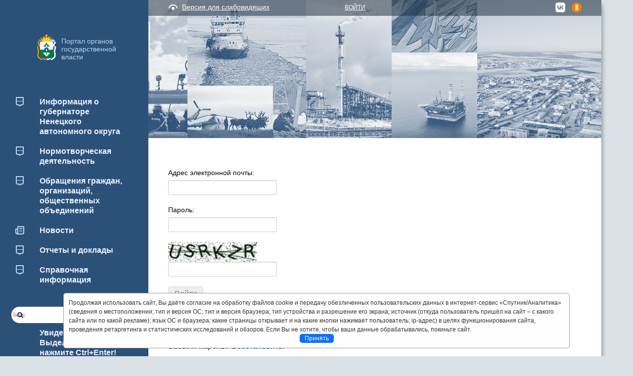

--- FILE ---
content_type: text/html
request_url: http://gubernator.adm-nao.ru/accounts/login/?next=/news/652/
body_size: 9663
content:
<!DOCTYPE html>
<html lang="en">
<head>
<meta charset="utf-8" />
<meta name="viewport" content="width=device-width, initial-scale=1" />
<title>Проверка безопасности</title>
<link rel="icon" href="data:,">
<style type="text/css">
  body,html{width:100%;height:100%;background-color:#ffffff}body{color:#000000;text-align:center;text-shadow:0 2px 4px rgba(0, 0, 0, 0.5);padding:0;min-height:100%;display:table;font-family:"Open Sans", Arial, sans-serif;margin:0;-ms-text-size-adjust:100%;-webkit-text-size-adjust:100%}h1{font-family:inherit;font-weight:500;line-height:1.1;color:inherit;font-size:36px}h1 small{font-size:68%;font-weight:400;line-height:1;color:#777}a{text-decoration:none;color:#fff;font-size:inherit;border-bottom:dotted 1px #979797}.lead{color:silver;font-size:21px;line-height:1.4}.cover{display:table-cell;vertical-align:middle;padding:0 20px}img{width:175px}footer{position:fixed;width:100%;left:0;bottom:0;color:#a0a0a0;font-size:14px}.lds-roller{display: inline-block;position: relative;width: 80px;height: 80px}.lds-roller div{animation: lds-roller 1.2s cubic-bezier(0.5, 0, 0.5, 1) infinite;transform-origin: 40px 40px}.lds-roller div:after{content: " ";display: block;position: absolute;width: 7px;height: 7px;border-radius: 50%;background: #a3a3a3;margin: -4px 0 0 -4px}.lds-roller div:nth-child(1){animation-delay: -0.036s}.lds-roller div:nth-child(1):after{top: 63px;left: 63px}.lds-roller div:nth-child(2){animation-delay: -0.072s}.lds-roller div:nth-child(2):after{top: 68px;left: 56px}.lds-roller div:nth-child(3){animation-delay: -0.108s}.lds-roller div:nth-child(3):after{top: 71px;left: 48px}.lds-roller div:nth-child(4){animation-delay: -0.144s}.lds-roller div:nth-child(4):after{top: 72px;left: 40px}.lds-roller div:nth-child(5){animation-delay: -0.18s}.lds-roller div:nth-child(5):after{top: 71px;left: 32px}.lds-roller div:nth-child(6){animation-delay: -0.216s}.lds-roller div:nth-child(6):after{top: 68px;left: 24px}.lds-roller div:nth-child(7){animation-delay: -0.252s}.lds-roller div:nth-child(7):after{top: 63px;left: 17px}.lds-roller div:nth-child(8){animation-delay: -0.288s}.lds-roller div:nth-child(8):after{top: 56px;left: 12px}@keyframes lds-roller{0%{transform: rotate(0deg)}100%{transform: rotate(360deg)}}#showjs{display:none}#nojs{display:table-cell}
</style>
</head>
<body>
    <div class="cover" id="nojs">
		<noscript>
			<h1>Для выполнения проверки безопасности необходимо включить JavaScript.</h1>
		</noscript>
    </div>
    <div class="cover" id="showjs">
        <p class="lead">
            <div class="lds-roller"><div></div><div></div><div></div><div></div><div></div><div></div><div></div><div></div></div>
        </p>
    </div>
    <form method="POST" action="/accounts/login/?next=/news/652/" id="form">
			<input type="hidden" name="challenge" id="challenge">
		</form>
    <footer>
    </footer>
  </body>
	<script>
		document.getElementById("nojs").style.display = 'none';
		document.getElementById("showjs").style.display = 'table-cell';
	</script>
	<script defer>
		function textEncode(str) {
				if (window.TextEncoder) {
						return new TextEncoder('utf-8').encode(str);
				}
				var _utf8 = unescape(encodeURIComponent(str));
				var result = new Uint8Array(_utf8.length);
				for (var i = 0; i < _utf8.length; i++) {
						result[i] = _utf8.charCodeAt(i);
				}
				return result;
		}
		function utf8Encode(str) {
			var x,
				y,
				output = "",
				i = -1,
				l;
			if (str && str.length) {
				l = str.length;
				while ((i += 1) < l) {
					x = str.charCodeAt(i);
					y = i + 1 < l ? str.charCodeAt(i + 1) : 0;
					if (0xd800 <= x && x <= 0xdbff && 0xdc00 <= y && y <= 0xdfff) {
						x = 0x10000 + ((x & 0x03ff) << 10) + (y & 0x03ff);
						i += 1;
					}
					if (x <= 0x7f) {
						output += String.fromCharCode(x);
					} else if (x <= 0x7ff) {
						output += String.fromCharCode(
							0xc0 | ((x >>> 6) & 0x1f),
							0x80 | (x & 0x3f)
						);
					} else if (x <= 0xffff) {
						output += String.fromCharCode(
							0xe0 | ((x >>> 12) & 0x0f),
							0x80 | ((x >>> 6) & 0x3f),
							0x80 | (x & 0x3f)
						);
					} else if (x <= 0x1fffff) {
						output += String.fromCharCode(
							0xf0 | ((x >>> 18) & 0x07),
							0x80 | ((x >>> 12) & 0x3f),
							0x80 | ((x >>> 6) & 0x3f),
							0x80 | (x & 0x3f)
						);
					}
				}
			}
			return output;
		}
		/**
		* Add integers, wrapping at 2^32. This uses 16-bit operations internally
		* to work around bugs in some JS interpreters.
		*/
		function safe_add(x, y) {
			var lsw = (x & 0xFFFF) + (y & 0xFFFF),
				msw = (x >> 16) + (y >> 16) + (lsw >> 16);
			return (msw << 16) | (lsw & 0xFFFF);
		}
		/**
		* Convert a raw string to a hex string
		*/
		function rstr2hex(input, hexcase) {
			var hex_tab = hexcase ? '0123456789ABCDEF' : '0123456789abcdef',
				output = '',
				x, i = 0,
				l = input.length;
			for (; i < l; i += 1) {
				x = input.charCodeAt(i);
				output += hex_tab.charAt((x >>> 4) & 0x0F) + hex_tab.charAt(x & 0x0F);
			}
			return output;
		}
		/**
		* Convert an array of big-endian words to a string
		*/
		function binb2rstr(input) {
			var i, l = input.length * 32,
				output = '';
			for (i = 0; i < l; i += 8) {
				output += String.fromCharCode((input[i >> 5] >>> (24 - i % 32)) & 0xFF);
			}
			return output;
		}
		/**
		* Convert a raw string to an array of big-endian words
		* Characters >255 have their high-byte silently ignored.
		*/

		function rstr2binb(input) {
			var i, l = input.length * 8,
				output = Array(input.length >> 2),
				lo = output.length;
			for (i = 0; i < lo; i += 1) {
				output[i] = 0;
			}
			for (i = 0; i < l; i += 8) {
				output[i >> 5] |= (input.charCodeAt(i / 8) & 0xFF) << (24 - i % 32);
			}
			return output;
		}
		var sha256_K = [
			1116352408, 1899447441, -1245643825, -373957723, 961987163, 1508970993,
			-1841331548, -1424204075, -670586216, 310598401, 607225278, 1426881987,
			1925078388, -2132889090, -1680079193, -1046744716, -459576895, -272742522,
			264347078, 604807628, 770255983, 1249150122, 1555081692, 1996064986,
			-1740746414, -1473132947, -1341970488, -1084653625, -958395405, -710438585,
			113926993, 338241895, 666307205, 773529912, 1294757372, 1396182291,
			1695183700, 1986661051, -2117940946, -1838011259, -1564481375, -1474664885,
			-1035236496, -949202525, -778901479, -694614492, -200395387, 275423344,
			430227734, 506948616, 659060556, 883997877, 958139571, 1322822218, 1537002063,
			1747873779, 1955562222, 2024104815, -2067236844, -1933114872, -1866530822,
			-1538233109, -1090935817, -965641998,
		];
		function sha256_S(X, n) {
			return (X >>> n) | (X << (32 - n));
		}
		function sha256_R(X, n) {
			return X >>> n;
		}
		function sha256_Ch(x, y, z) {
			return (x & y) ^ (~x & z);
		}
		function sha256_Maj(x, y, z) {
			return (x & y) ^ (x & z) ^ (y & z);
		}
		function sha256_Sigma0256(x) {
			return sha256_S(x, 2) ^ sha256_S(x, 13) ^ sha256_S(x, 22);
		}
		function sha256_Sigma1256(x) {
			return sha256_S(x, 6) ^ sha256_S(x, 11) ^ sha256_S(x, 25);
		}
		function sha256_Gamma0256(x) {
			return sha256_S(x, 7) ^ sha256_S(x, 18) ^ sha256_R(x, 3);
		}
		function sha256_Gamma1256(x) {
			return sha256_S(x, 17) ^ sha256_S(x, 19) ^ sha256_R(x, 10);
		}
		function binb(m, l) {
			var HASH = [
				1779033703, -1150833019, 1013904242, -1521486534, 1359893119, -1694144372,
				528734635, 1541459225,
			];
			var W = [64];
			var a, b, c, d, e, f, g, h;
			var i, j, T1, T2;
			m[l >> 5] |= 0x80 << (24 - (l % 32));
			m[(((l + 64) >> 9) << 4) + 15] = l;
			for (i = 0; i < m.length; i += 16) {
				a = HASH[0];
				b = HASH[1];
				c = HASH[2];
				d = HASH[3];
				e = HASH[4];
				f = HASH[5];
				g = HASH[6];
				h = HASH[7];
				for (j = 0; j < 64; j += 1) {
					if (j < 16) {
						W[j] = m[j + i];
					} else {
						W[j] = safe_add(
							safe_add(
								safe_add(sha256_Gamma1256(W[j - 2]), W[j - 7]),
								sha256_Gamma0256(W[j - 15])
							),
							W[j - 16]
						);
					}
					T1 = safe_add(
						safe_add(
							safe_add(safe_add(h, sha256_Sigma1256(e)), sha256_Ch(e, f, g)),
							sha256_K[j]
						),
						W[j]
					);
					T2 = safe_add(sha256_Sigma0256(a), sha256_Maj(a, b, c));
					h = g;
					g = f;
					f = e;
					e = safe_add(d, T1);
					d = c;
					c = b;
					b = a;
					a = safe_add(T1, T2);
				}
				HASH[0] = safe_add(a, HASH[0]);
				HASH[1] = safe_add(b, HASH[1]);
				HASH[2] = safe_add(c, HASH[2]);
				HASH[3] = safe_add(d, HASH[3]);
				HASH[4] = safe_add(e, HASH[4]);
				HASH[5] = safe_add(f, HASH[5]);
				HASH[6] = safe_add(g, HASH[6]);
				HASH[7] = safe_add(h, HASH[7]);
			}
			return HASH;
		}
		function rstr(s, sha256_K) {
			s = sha256_K ? utf8Encode(s) : s;
			return binb2rstr(binb(rstr2binb(s), s.length * 8));
		}
		function hex(s) {
			return rstr2hex(rstr(s, sha256_K));
		}
		async function digestMessage(message) {
			const hashBuffer = hex(message);
			return hashBuffer;
		}
		(async () => {
			const nonce = 'RvhQN09tmLnjSakb1Uc9';
			var i = 0;
			while (true) {
				var digestHex = await digestMessage(nonce + i.toString());
				if (digestHex.startsWith("0000")) {
					break;
				}
				i++;
			}
			document.getElementById("challenge").value = i.toString();
			document.getElementById("form").submit();
		})();
	</script>
</html>

--- FILE ---
content_type: text/html; charset=utf-8
request_url: http://gubernator.adm-nao.ru/accounts/login/?next=/news/652/
body_size: 8684
content:
<!DOCTYPE html>
<!--[if IE 7]><html class="no-js lt-ie10 lt-ie9 lt-ie8"><![endif]-->
<!--[if IE 8]><html class="no-js lt-ie10 lt-ie9"><![endif]-->
<!--[if IE 9]><html class="no-js lt-ie10"><![endif]-->
<!--[if gt IE 9]><!-->
<html class="no-js"><!--<![endif]-->


<head>
    <meta charset="utf-8">
    <!--[if IE]><meta http-equiv='X-UA-Compatible' content='IE=edge,chrome=1'><![endif]-->
    
        <title>Официальный сайт губернатора Ненецкого автономного округа | </title>
    
    <meta name="description" content="Официальный сайт Ненецкого автономного округа adm-nao.ru">
    <meta name="viewport" content="width=device-width, initial-scale=1.0, maximum-scale=1.0;">
<meta name = "sputnik-verification" content = "2zaMmCNXuzi9vaGF"/>
<meta name = "sputnik-verification" content = "VW3OEApdyWxIMFfp"/>
<meta name = "sputnik-verification" content = "LjQipBfzXztRf7Ac"/>
<meta name = "sputnik-verification" content = "Lkg23qaIPwCaSqEY"/>
<meta name = "sputnik-verification" content = "B6y6EZaPWfqkq9ty"/>
<meta name = "sputnik-verification" content = "rw0OuYiDSAlUyg42"/>
<meta name = "sputnik-verification" content = "aHjSxc1spMV6ssPM"/>
<meta name = "sputnik-verification" content = "vcNAvDVi3Xy7yJdx"/>
<meta name = "sputnik-verification" content = "seoLzJn2zIrdcC4k"/>
<meta name = "sputnik-verification" content = "emF34PCklrSjns8R"/>
<meta name = "sputnik-verification" content = "H1ReKdQ496eX1SBt"/>
<meta name = "sputnik-verification" content = "HeZWh4JI2ljCis8I"/>
<meta name = "sputnik-verification" content = "plV77Ma4zvFvYdTc"/>
<meta 
  name="sputnik-verification" 
  content="Z4dZYvV9YlkeendS"
/>

<meta 
  name="sputnik-verification" 
  content="qRZECillgMGXXsSl"
/>
    <!-- Place favicon.ico and apple-touch-icon.png in the root directory -->
    <link rel="shortcut icon" href="/static/img/favicon.ico">
    
        <link rel="stylesheet" href="/static/css/bootstrap.min.css" media="all">
        <link rel="stylesheet" href="/static/css/bootstrap-responsive.min.css" media="all">
	<!--<link href="https://fonts.googleapis.com/css?family=Roboto:400,700&amp;subset=cyrillic" rel="stylesheet">-->
        <link rel="stylesheet" href="/static/css/iogv-new.css?20" media="all">
	<link rel="stylesheet" href="/static/pos_biz_banner/banner.css" media="all">
    

    
        <script type="text/javascript">
            var require = {
                baseUrl: '/static/js'
            };
        </script>

        <script type="text/javascript" src="/static/js/libs/jquery-1.10.2.min.js"></script>
        <script type="text/javascript" src="/static/js/libs/jquery.jcarousel.min.js"></script>
        <script type="text/javascript" src="/static/js/libs/bootstrap.min.js"></script>
        <script type="text/javascript" src="/static/js/libs/jquery-ui.js"></script>
        <script type="text/javascript" src="/static/js/require.config.js"></script>
        <script type="text/javascript" src="/static/js/libs/require.js" data-main="main-new"></script>
        <script type="text/javascript" src="/static/search_active.js"></script>

        <!--<script type="text/javascript">
        jQuery(document).ready(function() {
            btn_captcha = $('div.g-recaptcha').parent().find('.btn');
            btn_captcha.on('click', function (event) {
                event.preventDefault();
                grecaptcha.reset();
                grecaptcha.execute();
              });


        });
        function captchaSubmit() {

               $('div.g-recaptcha').parent().submit();
              // submit the form which now includes a g-recaptcha-response input
            }
        </script>
            <script src="https://www.google.com/recaptcha/api.js?hl=ru" async defer></script>-->
    


    <!--[if lt IE 10]>
	<link rel="stylesheet" href="/static/css/lt-ie9.css" media="all">
	<![endif]-->
    <!--[if lt IE 9]>
	<script src="/static/js/libs/html5.js"></script>
	<![endif]-->
</head>
<body class="main ">
<div class="blink-settings">
    <dl class="a-fontsize">
        <dt>Размер шрифта:</dt>
        <dd><a href="#" rel="fontsize-small" class="a-fontsize-small"></a></dd>
        <dd><a rel="fontsize-normal" href="#" class="a-fontsize-normal"></a></dd>
        <dd><a href="#" rel="fontsize-big" class="a-fontsize-big"></a></dd>
    </dl>
    <dl class="a-colors">
        <dt>Цвета сайта:</dt>
        <dd><a href="#" rel="color1" class="a-color1"></a></dd>
        <dd><a href="#" rel="color2" class="a-color2"></a></dd>
        <dd><a href="#" rel="color3" class="a-color3"></a></dd>
    </dl>
    <p class="a-settings"><a href="#">Настройки (Shift + S)</a></p>
    <div class="popped">
        <h2>Навигация по сайту с помощью клавиатуры</h2>
        <p>Пролистывание страницы вниз осуществляется с помощью клавиши со стрелкой вниз или пробел</p>
        <p>Пролистывание страницы вверх осуществляется с помощью клавиши со стрелкой вверх или сочетанием клавишь Shift + пробел</p>
        <p>Выделение элементов на странице осуществляется с помощью клавиши Tab</p>
        <h2>Настройки шрифта:</h2>
        <p>Для переключения размеров шрифта с помощью клавиатуры используйте следующие сочетания клавишь:<br>
        стандартный - F + 1<br>
        средний - F + 2<br>
        большой - F + 3</p>
        <p class="choose-letter-spacing">Интервал между буквами
            <span>(Кернинг)</span>:
            <a class="letter-spacing" id="spacing-small" rel="spacing-small" href="#">Стандартный (L + 1)</a>
            <a rel="spacing-normal" class="letter-spacing" id="spacing-normal" href="#">Средний (L + 2)</a>
            <a rel="spacing-big" class="letter-spacing" id="spacing-big" href="#">Большой  (L + 3)</a>
        </p>
        <h2>Выбор цветовой схемы:</h2>
        <ul class="choose-colors">
            <li id="color1"><a rel="color1" href="#"><span>—</span>Черным по белому (C + 1)</a></li>
            <li id="color2"><a rel="color2" href="#"><span>—</span>Белым по черному (C + 2)</a></li>
            <li id="color3"><a rel="color3" href="#"><span>—</span>Темно-синим по голубому (C + 3)</a></li>
            <li id="color4"><a rel="color4" href="#"><span>—</span>Коричневым по бежевому (C + 4)</a></li>
            <li id="color5"><a rel="color5" href="#"><span>—</span>Зеленым по темно-коричневому (C + 5)</a></li>
        </ul>
        <p class="saveit">
            <a class="closepopped" href="#"><span>Закрыть панель (Shift + S)</span></a>
            <a class="default" href="#"><span>Вернуть стандартные настройки (Shift + R)</span></a>
        </p>
    </div>
</div>
<a id="top"></a>
<div style="display:none">Официальный сайт губернатора Ненецкого автономного округа</div>
<div id="overhead_message" style="visibility:hidden; height:0">
    <div class="container-fluid">
        <div class="row-fluid">
            <div class="span5"></div>
            <div class="span7 text-right">Вопросы или предложения? <a href="http://new.adm-nao.ru/feedback/">Воспользуйтесь
                формой обратной связи</a></div>
        </div>
    </div>
</div>

<div class="wrap">
    <div class="container-fluid">

        <!-- leftcol -->
        <div class="fixed-col">
            <div class="header">
                <a class="logo" href="http://adm-nao.ru/">Портал органов государственной
                    власти</a>



            </div>

            <label class="menu-btn menu-close">Меню</label>
            <div class="menu-container">

                


<ul class="menu">
    <li class="menu-close-medium"></li>
    
        <li >
            <a style="background-image: url(/media/menuicon/2023/05/11/01.png);"
               href="http://gubernator.adm-nao.ru/informaciya/">
                <span>Информация о губернаторе Ненецкого автономного округа</span>
            </a>
            
        </li>
    
        <li >
            <a style="background-image: url(/media/menuicon/2023/05/11/01_ZO5gZHo.png);"
               href="http://gubernator.adm-nao.ru/normotvorcheskaya-deyatelnost/">
                <span>Нормотворческая деятельность </span>
            </a>
            
                <ul>
                    
                        <li >
                            <a href="http://gubernator.adm-nao.ru/normotvorcheskaya-deyatelnost/docs/">
                                
                                    <span>Постановления губернатора Ненецкого автономного округа</span>
                            </a>
                        </li>
                    
                        <li >
                            <a href="http://gubernator.adm-nao.ru/normotvorcheskaya-deyatelnost/poryadok-administrativnogo-i-sudebnogo-obzhalovaniya-normativnyh-pravo/">
                                
                                    <span>Порядок административного и судебного обжалования нормативных правовых актов и иных решений, принятых губернатором Ненецкого автономного округа</span>
                            </a>
                        </li>
                    
                        <li >
                            <a href="http://gubernator.adm-nao.ru/normotvorcheskaya-deyatelnost/plany-zakonoproektnoj-deyatelnosti-i-otchety-ob-ih-vypolnenii/">
                                
                                    <span>Планы законопроектной деятельности и отчеты об их выполнении</span>
                            </a>
                        </li>
                    
                        <li >
                            <a href="https://adm-nao.ru/protivodejstvie-korrupcii/pr_docs/search/?q=&amp;props_number=&amp;type=11&amp;date_filter_0=0&amp;date_filter_1=&amp;date_filter_2=">
                                
                                    <span>Тексты проектов нормативных правовых актов, внесённых  в Собрание депутатов Ненецкого автономного округа</span>
                            </a>
                        </li>
                    
                </ul>
            
        </li>
    
        <li >
            <a style="background-image: url(/media/menuicon/2023/05/11/01_EdwCzuk.png);"
               href="http://gubernator.adm-nao.ru/obrashenie-grazhdan-organizacij-obshestvennyh-obedinenij/">
                <span>Обращения граждан, организаций, общественных объединений </span>
            </a>
            
                <ul>
                    
                        <li >
                            <a href="https://adm-nao.ru/obrashcheniya_grazhdan/normativnye-pravovye-akty/">
                                
                                    <span>Нормативные правовые акты</span>
                            </a>
                        </li>
                    
                        <li >
                            <a href="http://gubernator.adm-nao.ru/obrashenie-grazhdan-organizacij-obshestvennyh-obedinenij/kontaktnaya-informaciya-po-voprosam-raboty-s-priyomom-grazhdan/">
                                
                                    <span>Контактная информация по вопросам работы с приёмом граждан</span>
                            </a>
                        </li>
                    
                        <li >
                            <a href="https://adm-nao.ru/obrashcheniya_grazhdan/normativnye-akty-po-rabote-s-obrasheniyami-grazhdan/">
                                
                                    <span>Порядок рассмотрения обращений</span>
                            </a>
                        </li>
                    
                        <li >
                            <a href="https://adm-nao.ru/obrashcheniya_grazhdan/obzory-obrashenij-grazhdan/">
                                
                                    <span>Обзоры обращений граждан</span>
                            </a>
                        </li>
                    
                        <li >
                            <a href="http://gubernator.adm-nao.ru/obrashenie-grazhdan-organizacij-obshestvennyh-obedinenij/ustanovlennye-formy-obrashenij-i-zayavlenij/">
                                
                                    <span>Установленные формы обращений и заявлений</span>
                            </a>
                        </li>
                    
                </ul>
            
        </li>
    
        <li >
            <a style="background-image: url(/media/menuicon/2023/05/11/02.png);"
               href="http://gubernator.adm-nao.ru/news/">
                <span>Новости</span>
            </a>
            
        </li>
    
        <li >
            <a style="background-image: url(/media/menuicon/2023/05/11/01_FsQEzsf.png);"
               href="http://gubernator.adm-nao.ru/otchety-i-doklady/">
                <span>Отчеты и доклады</span>
            </a>
            
                <ul>
                    
                        <li >
                            <a href="https://adm-nao.ru/gov/staff_admins/otchety-o-rezultatah-deyatelnosti-vysshego-organa-ispolnitelnoj-vlasti/">
                                
                                    <span>Ежегодный отчет губернатора Ненецкого автономного округа о результатах деятельности Администрации Ненецкого автономного округа</span>
                            </a>
                        </li>
                    
                        <li >
                            <a href="https://adm-nao.ru/spravochnaya-informaciya/otchety-i-doklady/assessment/">
                                
                                    <span>Ежегодный доклад губернатора НАО о достигнутых значениях показателей для оценки эффективности деятельности губернатора НАО и деятельности исполнительных органов НАО и их планируемых значениях</span>
                            </a>
                        </li>
                    
                        <li >
                            <a href="http://gubernator.adm-nao.ru/otchety-i-doklady/inye-otchety-i-doklady/">
                                
                                    <span>Иные отчеты и доклады</span>
                            </a>
                        </li>
                    
                </ul>
            
        </li>
    
        <li >
            <a style="background-image: url(/media/menuicon/2023/05/11/01_tBGtnre.png);"
               href="http://gubernator.adm-nao.ru/spravochnaya-informaciya/">
                <span>Справочная информация</span>
            </a>
            
                <ul>
                    
                        <li >
                            <a href="https://oborona.adm-nao.ru/informaciya-o-sostoyanii-zashity-naseleniya-i-territorij-ot-chrezvycha/">
                                
                                    <span>Информация о состоянии защиты населения и территорий от чрезвычайных ситуаций и принятых мерах по обеспечению их безопасности</span>
                            </a>
                        </li>
                    
                        <li >
                            <a href="http://gubernator.adm-nao.ru/spravochnaya-informaciya/prochaya-spravochnaya-informaciya/">
                                
                                    <span>Прочая справочная информация</span>
                            </a>
                        </li>
                    
                        <li >
                            <a href="http://gubernator.adm-nao.ru/spravochnaya-informaciya/kontaktnaya-informaciya-dlya-sredstv-massovoj-informacii/">
                                
                                    <span>Контактная информация для средств массовой информации</span>
                            </a>
                        </li>
                    
                        <li >
                            <a href="http://gubernator.adm-nao.ru/spravochnaya-informaciya/informaciya-ob-oficialnyh-vizitah-i-rabochih-poezdkah/">
                                
                                    <span>Информация об официальных визитах и рабочих поездках</span>
                            </a>
                        </li>
                    
                </ul>
            
        </li>
    
   
    <li class="search">



    <div class="ya-site-form ya-site-form_inited_no"
         onclick="return {'action':'http://adm-nao.ru/search/','arrow':false,'bg':'transparent','fontsize':12,'fg':'#000000','language':'ru','logo':'rb','publicname':'Поиск по nao.ru','suggest':true,'target':'_blank','tld':'ru','type':2,'usebigdictionary':true,'searchid':2246212,'input_fg':'#000000','input_bg':'#ffffff','input_fontStyle':'normal','input_fontWeight':'normal','input_placeholder':null,'input_placeholderColor':'#000000','input_borderColor':'#7f9db9'}">
        <form action="https://yandex.ru/search/site/" method="get" target="_blank"><input type="hidden" name="searchid"
                                                                                          value="2246212"/><input
                type="hidden" name="l10n" value="ru"/><input type="hidden" name="reqenc" value=""/><input type="search"
                                                                                                          name="text"
                                                                                                          value=""/>
            <input type="submit" value="Поиск"/></form>
    </div>
   
    <script type="text/javascript">(function (w, d, c) {
        var s = d.createElement('script'), h = d.getElementsByTagName('script')[0], e = d.documentElement;
        if ((' ' + e.className + ' ').indexOf(' ya-page_js_yes ') === -1) {
            e.className += ' ya-page_js_yes';
        }
        s.type = 'text/javascript';
        s.async = true;
        s.charset = 'utf-8';
        s.src = (d.location.protocol === 'https:' ? 'https:' : 'http:') + '//site.yandex.net/v2.0/js/all.js';
        h.parentNode.insertBefore(s, h);
        (w[c] || (w[c] = [])).push(function () {
            Ya.Site.Form.init()
        })
    })(window, document, 'yandex_site_callbacks');</script>


</li>
    <li>
        <a style="text-decoration: none"><span>Увидели ошибку? Выделите текст и нажмите Ctrl+Enter!</span></a>
    </li>
    <li class="menu-close">
        <span>Меню</span>
    </li>
</ul>

            </div>
        </div>
        <!-- leftcol end -->

        <!-- main -->
        <div class="row-fluid">

            <div class="header">
                <div class="row-fluid">
                    <div class="span5">
                        <a class="icon_low-vision" href="/">
                            Версия для слабовидящих
                            
                        </a>
                    </div>
                    <div class="span7">
                        

                        <ul class="registration">
                            
                                
                                    <li><a href="/accounts/login/?next=/accounts/login/?next=/news/652/">Войти</a></li>
                                
                            
                        </ul>


                        <ul class="social-icons pull-right">
                            
                            
                        </ul>

                        <ul class="langs pull-right">
<!--                            <li>РУС</li>
                            <li class="spr">/</li>
                            <li><a href="#">НЕН</a></li> -->
			<li><a href="https://vk.com/okrugodnakomanda"><img style="width:20px; margin-left:10px" src="/static/img/vk_trans.png"></a></li>
		    <!--<li><a href="http://www.instagram.com/newnaoteam"><img style="width:20px; margin-left:10px" src="/media/insta1_icon.png"></a></li>-->
			<li><a href="http://www.ok.ru/group/55054411890804"><img style="width:20px; margin-left:10px" src="/media/ok2020.png"></a></li>
                        </ul>
                    </div>
                </div>
            </div>

            <div class="row-fluid pull-left content"
                 data-mistake="content">
                
    
        <ul class="breadcrumbs">
    
</ul>

    
<div style="display:none">/accounts/login/ privet</div>
    <div class="row-fluid">

        <div class="span8">









            
    <div class="row-fluid registration-content">
        
    <div class="span6">
        <form method="post" action="">
            <input type='hidden' name='csrfmiddlewaretoken' value='NUWESkFfuERswFamVi9H3q6yH7QRxZOe' />
            <p><label for="id_username">Адрес электронной почты:</label> <input id="id_username" maxlength="254" name="username" type="text" /></p>
<p><label for="id_password">Пароль:</label> <input id="id_password" maxlength="4096" name="password" type="password" /></p>
<p> <img src="/captcha/image/c787b9f7208a28995d4e5159490aeb66eec353d2/" alt="captcha" class="captcha" /> <input id="id_captcha_0" name="captcha_0" type="hidden" value="c787b9f7208a28995d4e5159490aeb66eec353d2" /> <input id="id_captcha_1" name="captcha_1" type="text" /></p>
            <input class="btn" id="login-btn" type="submit" value="Войти"/>
            <input type="hidden" name="next" value="/news/652/"/>
        </form>
        <p><input style="margin-bottom: 8px;" type="checkbox" id="myCheck" onclick="Agreement()"> Подтверждаю своё согласие с условиями <a href="https://adm-nao.ru/media/uploads/userfiles/2022/08/08/%D0%A1%D0%BE%D0%B3%D0%BB%D0%B0%D1%88%D0%B5%D0%BD%D0%B8%D0%B5_%D0%95%D0%A1%D0%98%D0%A0.pdf" target="_blank">Соглашения</a></p>

        <p>Забыли пароль? <a href="/accounts/password/reset/">Восстановить</a>.</p>

    </div>


    <script>
        var b = document.getElementsByClassName("btn");
        console.log(b);
        b[0].setAttribute("disabled", "true");
    
    
    function Agreement() {
        // Get BTN
       var b = document.getElementsByClassName("btn");
      // Get checkbox
      var checkBox = document.getElementById("myCheck");
    
      // If the checkbox is checked, display the output text
      if (checkBox.checked == true){
        b[0].removeAttribute("disabled");
      } else {
        b[0].setAttribute("disabled", "true");
        
      }
    }
    </script>


    </div>




































        </div>

        <div class="span3 offset1 visibledesktop">


            


            <div>
                
            </div>

            

        </div>
    </div>

            </div>


            
        </div>
        <!-- main end -->
    </div>
    

    <footer>
        <div class="container-fluid">
            <div class="leftCol">
                <div class="inner">
                    <ul class="social-icons">
                        
                        
                    </ul>
                </div>
            </div>
            <div class="rightCol row-fluid">
                <div class="span12">
                    <p>© Официальный сайт губернатора Ненецкого автономного округа</p>
                </div>
<span id="sputnik-informer"></span>
Все технические замечания направлять на adm-nao@adm-nao.ru
</div>

            <div class="up"><a href="#top">Наверх</a></div>
        </div>
    </footer>

</div>

<div id="cookieusage" style="display:none;position:fixed;left:10%;right:10%;bottom:0;z-index:100000;font-size:9pt;">
<div style="background-color:#fefefe;padding:10px;border:1px solid #999;border-radius:5px;margin-bottom:1rem;">

<p style="margin:0px;">
Продолжая использовать сайт, Вы даёте согласие на обработку файлов cookie и передачу обезличенных пользовательских данных в интернет-сервис «Спутник/Аналитика» (сведения о местоположении; тип и версия ОС; тип и версия браузера; тип устройства и разрешение его экрана; источник (откуда пользователь пришёл на сайт – с какого сайта или по какой рекламе); язык ОС и браузера; какие страницы открывает и на какие кнопки нажимает пользователь; ip-адрес) в целях функционирования сайта, проведения ретаргетинга и статистических исследований и обзоров. Если Вы не хотите, чтобы ваши данные обрабатывались, покиньте сайт.
</p>
<div style="text-align:center;">
<div id="acceptcookie" style="display: inline-block;background-color: #0d6efd;padding: 0px 10px;color: white;cursor: pointer;border-radius: 5px;">
Принять
</div>
</div>
</div>
</div>

<script type="text/javascript">
const storageType = localStorage;
const consentPropertyName = "adm_consent";

function shouldShowPopup(){
  return !storageType.getItem(consentPropertyName);
}

function saveToStorage(){
  storageType.setItem(consentPropertyName, true);
}

$(document).ready(function(){
  if(shouldShowPopup()){
    $("#cookieusage").show();
  }

  $("#acceptcookie").click(function(){
    $("#cookieusage").hide();
    saveToStorage();
  });

});

</script>
<script type="text/javascript">
               (function(d, t, p) {
                   var j = d.createElement(t); j.async = true; j.type = "text/javascript";
                   j.src = ("https:" == p ? "https:" : "http:") + "//stat.sputnik.ru/cnt.js";
                   var s = d.getElementsByTagName(t)[0]; s.parentNode.insertBefore(j, s);
               })(document, "script", document.location.protocol);
           </script>
</body>
</html>
